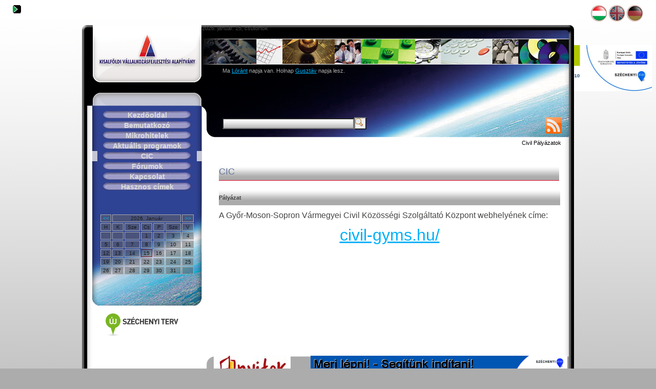

--- FILE ---
content_type: text/html; charset=UTF-8
request_url: http://kva.hu/index.php?tid=1973551685837845&qs_tr=f106&menuitem=4
body_size: 9542
content:
<!DOCTYPE HTML PUBLIC "-//W3C//DTD HTML 4.01 Transitional//EN" "http://www.w3.org/TR/html4/loose.dtd">       
<html xmlns="http://www.w3.org/1999/xhtml" xml:lang="en" lang="en">
<head>
	<meta http-equiv="Content-Type" content="text/html; charset=utf-8"/>
	<title>3000000.hu - KVA - mikrohitel, hitel, kölcsön, pályázat, projekt, ecdl </title>
	<meta name="description" content="Vállalkozásfejlesztési Alapítvány Győr, Győr-Moson-Sopron Megye, vállalkozói hitel, kölcsön KKV projektek, beruházások céljára. Projektek menedzselése, pályázatkészítés, tanácsadás. ECDL oktatás, vizsgáztatás." />
	<meta name="keywords" content="mikrohitel, hitel, kölcsön, pályázat, projekt, ecdl " />
	<BASE href="http://kva.hu/prog/">
  <link rel="stylesheet" type="text/css" href="css/style.css" title="Web" />
  <link rel="stylesheet" href="css/lightbox.css" type="text/css" media="screen" />
  
	<script type="text/javascript" src="../lightbox/js/prototype.js"></script>
<script type="text/javascript" src="../lightbox/js/scriptaculous.js?load=effects,builder"></script>
<script type="text/javascript" src="../lightbox/js/lightbox.js"></script>
<script type="text/javascript" language="JavaScript"><!--
   
  var _gaq = _gaq || [];
  _gaq.push(['_setAccount', 'UA-38434790-1']);
  _gaq.push(['_trackPageview']);

  (function() {
    var ga = document.createElement('script'); ga.type = 'text/javascript'; ga.async = true;
    ga.src = ('https:' == document.location.protocol ? 'https://ssl' : 'http://www') + '.google-analytics.com/ga.js';
    var s = document.getElementsByTagName('script')[0]; s.parentNode.insertBefore(ga, s);
  })();

//--></script>

</head>

<body >
  <div id="login"><a href="http://kva.hu/index.php?tid=8415141768448274&qs_tr=f105"><img src="images/login.png" alt="Login" ></a></div><div id="flags">
<div><a href="http://kva.hu/index.php?tid=8415141768448274&qs_tr=f151&lang=hu" class="selectedflag" ><img src="skin/gombok/hu_gomb_aktiv.png" class="flagpic" title="hu"></a>
<a href="http://kva.hu/index.php?tid=8415141768448274&qs_tr=f151&lang=en" class="" ><img src="skin/gombok/en_gomb_inaktiv.png" class="flagpic" title="en"></a>
<a href="http://kva.hu/index.php?tid=8415141768448274&qs_tr=f151&lang=de" class="" ><img src="skin/gombok/de_gomb_inaktiv.png" class="flagpic" title="de"></a>
</div>
</div>
  <div id="sidebanner"><a href="http://www.kva.hu/3000000" target="_blank"><img style="height: 90px; vertical-align:16px; " src="skin/images/banner2.png"></a></div>
  <div id="wrapper">
    <div id="header">
        <div id="datum"> 2026. január. 15, csütörtök</div>
        <div id="messageoftheday"> <p>Ma <a href="http://hu.wikipedia.org/wiki/Lóránt" target="_blank">Lóránt</a> napja van. Holnap <a href="http://hu.wikipedia.org/wiki/Gusztáv" target="_blank">Gusztáv</a> napja lesz.</div>
        
        <div id="search"><form enctype="multipart/form-data" method="post" name="searchform" action="http://kva.hu/index.php">
<input type="hidden" name="tid" value="8415141768448274" />
<input type="hidden" name="qs_tr" value="f160" />
<input type="text" name="searchbox" id="searchbox" size="30" /><input type="submit" class="search_button" value="   " />
</form></div><div id="rssbox"><a href="http://kva.hu/prog/temp/feed.xml" target="_blank"><img src="images/rss.png" /></a></div>
    </div>
    
    <div id="left">
      
      <div id="logo">
        <p></p>
      </div>
      
      <div id="panel">
      
          <ul id="menu">
    			   <li><a href="http://kva.hu/index.php?tid=8415141768448274&qs_tr=f104&menuitem=0">Kezdõoldal</a>
<li><a href="http://kva.hu/index.php?tid=8415141768448274&qs_tr=f106&menuitem=1">Bemutatkozó</a>
<li><a href="http://kva.hu/index.php?tid=8415141768448274&qs_tr=f106&menuitem=2">Mikrohitelek</a>
<li><a href="http://kva.hu/index.php?tid=8415141768448274&qs_tr=f106&menuitem=3">Aktuális programok</a>
<li class="selecteditem"><a href="http://kva.hu/index.php?tid=8415141768448274&qs_tr=f106&menuitem=4">CIC</a>
<li><a href="http://kva.hu/index.php?tid=8415141768448274&qs_tr=f106&menuitem=5">Fórumok</a>
<li><a href="http://kva.hu/index.php?tid=8415141768448274&qs_tr=f140&menuitem=6">Kapcsolat</a>
<li><a href="http://kva.hu/index.php?tid=8415141768448274&qs_tr=f713&menuitem=7">Hasznos címek</a>

    		  </ul>

          <div id="calendar">
            <table class="calendartable">
<tr>
<td align="center" valign="top"><a href="http://kva.hu/index.php?tid=8415141768448274&qs_tr=f150&calendarshift=back">&lt;&lt;</a></td>
<td align="center" valign="top" class="calendarHeader" colspan="5">2026. Január</td>
<td align="center" valign="top"><a href="http://kva.hu/index.php?tid=8415141768448274&qs_tr=f150&calendarshift=fore">&gt;&gt;</a></td>
</tr>
<tr>
<td align="center" valign="top" >H</td>
<td align="center" valign="top" >K</td>
<td align="center" valign="top" >Sze</td>
<td align="center" valign="top" >Cs</td>
<td align="center" valign="top" >P</td>
<td align="center" valign="top" >Szo</td>
<td align="center" valign="top" >V</td>
</tr>
<tr>
<td class="calendar" align="right" valign="top">&nbsp;</td>
<td class="calendar" align="right" valign="top">&nbsp;</td>
<td class="calendar" align="right" valign="top">&nbsp;</td>
<td class="calendar" align="right" valign="top">1</td>
<td class="calendar" align="right" valign="top">2</td>
<td class="calendar" align="right" valign="top">3</td>
<td class="calendar" align="right" valign="top">4</td>
</tr>
<tr>
<td class="calendar" align="right" valign="top">5</td>
<td class="calendar" align="right" valign="top">6</td>
<td class="calendar" align="right" valign="top">7</td>
<td class="calendar" align="right" valign="top">8</td>
<td class="calendar" align="right" valign="top">9</td>
<td class="calendar" align="right" valign="top">10</td>
<td class="calendar" align="right" valign="top">11</td>
</tr>
<tr>
<td class="calendar" align="right" valign="top">12</td>
<td class="calendar" align="right" valign="top">13</td>
<td class="calendar" align="right" valign="top">14</td>
<td class="calendarhighlighted" align="right" valign="top">15</td>
<td class="calendar" align="right" valign="top">16</td>
<td class="calendar" align="right" valign="top">17</td>
<td class="calendar" align="right" valign="top">18</td>
</tr>
<tr>
<td class="calendar" align="right" valign="top">19</td>
<td class="calendar" align="right" valign="top">20</td>
<td class="calendar" align="right" valign="top">21</td>
<td class="calendar" align="right" valign="top">22</td>
<td class="calendar" align="right" valign="top">23</td>
<td class="calendar" align="right" valign="top">24</td>
<td class="calendar" align="right" valign="top">25</td>
</tr>
<tr>
<td class="calendar" align="right" valign="top">26</td>
<td class="calendar" align="right" valign="top">27</td>
<td class="calendar" align="right" valign="top">28</td>
<td class="calendar" align="right" valign="top">29</td>
<td class="calendar" align="right" valign="top">30</td>
<td class="calendar" align="right" valign="top">31</td>
<td class="calendar" align="right" valign="top">&nbsp;</td>
</tr>
</table>

          </div>
     
      </div>

      <div id="extract" onMouseover="scrollspeed=0" onMouseout="scrollspeed=cache">        
              <a href="http://www.nfu.hu/" target="_blank"><img style="height: 50px; margin-top:50px; " src="skin/images/uszt_logo_rgb.jpg"></a>      
      </div>          
      
    </div>
    
    <div id="right">
      <div class="topbar"><ul class="claybricks">			 <li class="menu"><a href="http://kva.hu/index.php?tid=8415141768448274&qs_tr=f100&topic=9249081484218516" class="toprightmenu">Civil Pályázatok</a>
 &nbsp;  </ul></div>
      <div id="tartalom">
        <h1 class="topictitle">CIC</h1>
<!-- HADER'S PLACE HERE -->
<div class="post_top"><div class="post_title"><b>Pályázat</b></div>
<div class="post_controllsoft">

</div></div>
<div class="post_body">
<div class="post_text">
<p><span style="font-size: medium;">A&nbsp;Győr-Moson-Sopron V&aacute;rmegyei Civil K&ouml;z&ouml;ss&eacute;gi Szolg&aacute;ltat&oacute; K&ouml;zpont webhely&eacute;nek c&iacute;me:</span></p>
<p style="text-align: center;"><a href="https://civil-gyms.hu/"><span style="font-size: xx-large;">civil-gyms.hu/</span></a></p></div>


</div><div class="post_bottom">&nbsp;</div>

<br>

      </div>

    </div>
    <div class="clear"> </div>
    <div id="spacer"> </div>
    <div id="footer">    <div id="footbox">
        <a href="http://www.nyitok.hu/" target="_blank"><img style="height: 62px; width: 150px; vertical-align:16px;" src="skin/images/logo_nyitok_300.jpg"></a>&nbsp;&nbsp;&nbsp;&nbsp;&nbsp;&nbsp;&nbsp;&nbsp;&nbsp;&nbsp;&nbsp;&nbsp;&nbsp;<a href="http://www.kva.hu/fiatalok" target="_blank"><img style="height: 62px; vertical-align:16px; " src="skin/images/banner1.png"></a><br>
Kisalföldi Vállalkozásfejlesztési Alapítvány - 9024 Győr, Bakonyi u. 4/A - Telefon: +36-96-512530
    </div></div>
	
  </div>
<a href="http://www.kva.hu/silvereconomy/" target="_blank"><img style="height: 90px; margin-top:0px; " src="skin/images/silver_banner_hu_v2.png"></a>
<BR>3000000.hu - KVA:
<p>Vállalkozásfejlesztési Alapítvány Győr, Győr-Moson-Sopron Megye, vállalkozói hitel, kölcsön KKV projektek, beruházások céljára. Projektek menedzselése, pályázatkészítés, tanácsadás. ECDL oktatás, vizsgáztatás.
<p>mikrohitel, hitel, kölcsön, pályázat, projekt, ecdl 
</body>
</html>